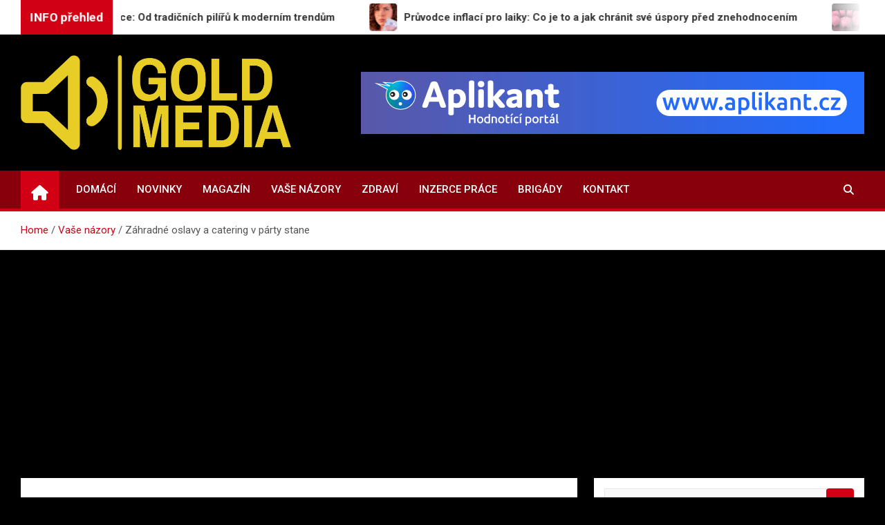

--- FILE ---
content_type: text/html; charset=utf-8
request_url: https://www.google.com/recaptcha/api2/aframe
body_size: 267
content:
<!DOCTYPE HTML><html><head><meta http-equiv="content-type" content="text/html; charset=UTF-8"></head><body><script nonce="EVHDwbm_TppYDJR7RthR-g">/** Anti-fraud and anti-abuse applications only. See google.com/recaptcha */ try{var clients={'sodar':'https://pagead2.googlesyndication.com/pagead/sodar?'};window.addEventListener("message",function(a){try{if(a.source===window.parent){var b=JSON.parse(a.data);var c=clients[b['id']];if(c){var d=document.createElement('img');d.src=c+b['params']+'&rc='+(localStorage.getItem("rc::a")?sessionStorage.getItem("rc::b"):"");window.document.body.appendChild(d);sessionStorage.setItem("rc::e",parseInt(sessionStorage.getItem("rc::e")||0)+1);localStorage.setItem("rc::h",'1769376439927');}}}catch(b){}});window.parent.postMessage("_grecaptcha_ready", "*");}catch(b){}</script></body></html>